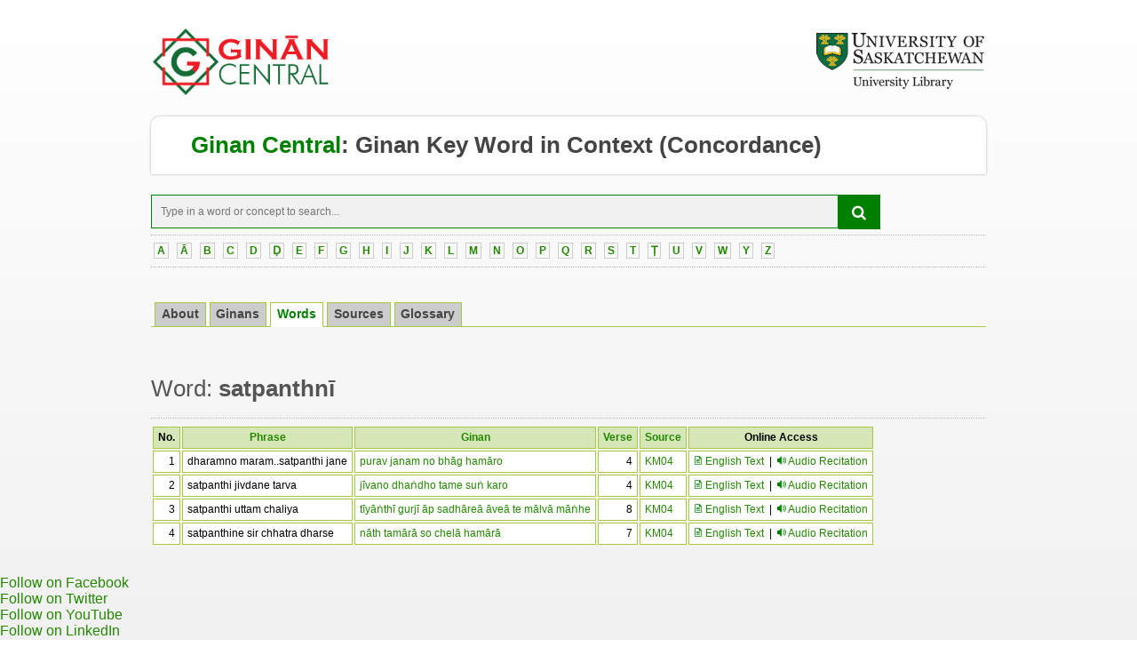

--- FILE ---
content_type: text/html; charset=UTF-8
request_url: https://ginans.usask.ca/concordance/entries.php?id=9428
body_size: 12189
content:
<!DOCTYPE html PUBLIC "-//W3C//DTD XHTML 1.0 Transitional//EN" "http://www.w3.org/TR/xhtml1/DTD/xhtml1-transitional.dtd">
<html xmlns="http://www.w3.org/1999/xhtml" lang="en">
<head>

   <title>Ginan KWIC</title>
    
    <meta name="description" content="Ginan KWIC (Key Word in Context) - An online tool to search key concepts and words in ginans." />
    <meta name="description" content="Ginan Concordance"/>
    <meta name="description" content="Ginan Terminology"/>
    <meta name="description" content="Ginan Terms"/>
    <meta name="description" content="Ginan Words"/>
    <meta name="description" content="Ginan Glossary"/>
    <meta name="description" content="Ginan Dicitionary"/>

    
    <meta content="text/html; charset=utf-8" http-equiv="Content-Type" /> 
    <meta content="IE=9" http-equiv="X-UA-Compatible" />
    <meta content="IE=8" http-equiv="X-UA-Compatible" />

 <!--   <link href="http://www.usask.ca/favicon.ico" rel="apple-touch-icon" />
    <link href="http://www.usask.ca/favicon.ico" rel="shortcut icon" />
 -->
     <link rel="icon" href="../resources/gc_favicon.png">
    <link href="resources/default.css" media="screen" rel="stylesheet" type="text/css" />
    <link href="resources/archives-style.css" media="screen" rel="stylesheet" type="text/css" />
    <link href="resources/print.css" media="print" rel="stylesheet" type="text/css" />
    <!--
      [if lte IE 6]>
        <link href="http://www.usask.ca/_usask/includes/ie.css]" rel="stylesheet" type="text/css"/>
    <![endif]-->
    <script src="resources/jquery.js" type="text/javascript" ></script>

   

<script src="resources/jquery_ui.js" type="text/javascript" ></script>

<link href="resources/homepage.css" rel="stylesheet" type="text/css" />
<link href="//usaskcdn.ca/limestone/stable/css/limestone.min.css" rel="stylesheet" type="text/css"/>
<link rel="icon" href="../resources/gc_favicon.png"> 
<style>
div.tabs{
   border-bottom:solid 1px #A7C942;
   padding-top:1em;
   font-size:95%;
}
div.tabs ul{
   overflow:hidden;padding:0;
   margin:0;
   list-style-type:none;
   list-style-image:none;width:100%;
   position:relative;
   top:1px;
}
div.tabs ul li{
   float:left;
}
div.tabs ul li a{
   display:block;
   padding:0.1em 0.5em;
   margin-left:4px;
   text-decoration:none;
   background:#CCCCCC;
   font-weight:bold;
   color:#444;
   border:solid 1px #A7C942;
   border-bottom:solid 1px #A7C942;
}
div.tabs ul li.sel a{
   background:#fff;
   color:#008000;
   font-weight:bold;
   border-bottom:solid 1px #fff;
}
div.tabs ul li a:hover{
   background:#fff;
   color:#444;
}
</style>
<style type="text/css">

h1 { 
    font-family:"Trebuchet MS", Arial, Helvetica, sans-serif;
    font-size: 26px; 
    font-weight: bold; 
    color: black; 
    }
#alphabets
{
font-family:"Courier New", Courier, "Lucida Sans Typewriter", "Lucida Typewriter", monospace;
width:100%;
border-collapse:collapse;
}
#alphabets td, th 
{
font-size: 12px;
border:1px solid #A7C942;
padding-left:5px;
padding-right:5px;
}
#alphabets th 
{
font-size: 12px;
text-align:center;
background-color:#D5E7B6;
color:black;
}
#alphabets td 
{
font-size: 12px;
color:#000000;
background-color:#ffffff;
}
</style>



<link rel="stylesheet" href="//code.jquery.com/ui/1.11.4/themes/smoothness/jquery-ui.css">
<script src="//code.jquery.com/jquery-1.10.2.js"></script>
<script src="//code.jquery.com/ui/1.11.4/jquery-ui.js"></script>
  

<!--[if lt IE 9 ]>
    <link href="https://usaskcdn.ca/limestone/stable/css/ie.css" rel="stylesheet" type="text/css"/>
    <script src="https://usaskcdn.ca/limestone/stable/js/ie.js"></script>
<![endif]-->
 
<!-- Global site tag (gtag.js) - Google Analytics -->
<script async src="https://www.googletagmanager.com/gtag/js?id=UA-128592290-1"></script>
<script>
  window.dataLayer = window.dataLayer || [];
  function gtag(){dataLayer.push(arguments);}
  gtag('js', new Date());

  gtag('config', 'UA-128592290-1');
</script>  
 </head>
     <script>
$(function() {
    $( "#skills" ).autocomplete({
        source: 'autofill_fetch.php'
    });
});
</script>

<body>

<div id="header">
  <div class="wrapper">
    <p id="uofs">
      <table border=0 width=100%>
        <tr>
          <td width=50% valign=center>
            <a href="http://ginans.usask.ca" title="Ginan Central"><img alt="Ginan Central" src="http://ginans.usask.ca/resources/xl_gc_banner.png" height=75 width=200 /></a>
          </td>
          <td width=50% align=right valign=center>
            <a href="http://library.usask.ca" title="Library"><img src="http://ginans.usask.ca/resources/uofs-library-logo-small.png" / ></a>
          </td>
        </tr>
    </table>
    </p>
    

<a name='top' />
<h1 id="site-name"><a href="http://ginans.usask.ca"><font color=green>Ginan Central</font></a>: <a href="index.php">Ginan Key Word in Context</a> (Concordance)</h1>

<br>
<style>
/* A-Z navigation bar */
.azNav {
    margin-bottom: 2em;
    font-size: 85%;
}
.azNav a
{
    font-weight: bold;
    padding: 1px 3px;
   /*  padding-left-ltr-source: physical; */
   /* padding-left-rtl-source: physical; */
   /* padding-right-ltr-source: physical; */
   /*  padding-right-rtl-source: physical; */
    border: 1px solid #ccc;
    text-decoration: none;
}

.azNav a:hover
{
    background-color: rgb(238, 238, 238);
    color: #030;
}
.azNav .azNav-selected
{
    font-size: 115%;
    font-weight: bold;
    padding: 2px 5px;
    /* padding-left-ltr-source: physical; */
    /* padding-left-rtl-source: physical; */
    /* padding-right-ltr-source: physical; */
    /* padding-right-rtl-source: physical; */
    border: 1px solid #ccc;
    text-decoration: none;
    background-color: rgb(238, 238, 238);
    color: #000;
}


/* Style the search field */
form.example input[type=text] {
  padding: 10px;
  font-size: 12px;
  border: 1px solid green;
  float: left;
  width: 80%;
  background: #f1f1f1;
}

/* Style the submit button */
form.example button {
  float: left;
  width: 5%;
  padding: 10px;
  background: green;
  color: white;
  font-size: 17px;
  border: 1px solid green;
  border-left: none; /* Prevent double borders */
  cursor: pointer;
}

form.example button:hover {
  background: black;
}

/* Clear floats */
form.example::after {
  content: "";
  clear: both;
  display: table;
}
</style>
<link rel="stylesheet" href="https://cdnjs.cloudflare.com/ajax/libs/font-awesome/4.7.0/css/font-awesome.min.css">
<div class="azNav">
<form class="example" name="GinanSearch" method="post" action="results.php">
  <input type="text" name="search_string" id="skills" placeholder="Type in a word or concept to search...">
  <button type="submit"><i class="fa fa-search"></i></button>
</form>
<hr>  


&nbsp;<a href='words.php?id=65.0'>A</a>&nbsp;
&nbsp;<a href='words.php?id=65.1'>Ā</a>&nbsp;
&nbsp;<a href='words.php?id=66.0'>B</a>&nbsp;
&nbsp;<a href='words.php?id=67.0'>C</a>&nbsp;
&nbsp;<a href='words.php?id=68.0'>D</a>&nbsp;
&nbsp;<a href='words.php?id=68.1'>Ḍ</a>&nbsp;
&nbsp;<a href='words.php?id=69.0'>E</a>&nbsp;
&nbsp;<a href='words.php?id=70.0'>F</a>&nbsp;
&nbsp;<a href='words.php?id=71.0'>G</a>&nbsp;
&nbsp;<a href='words.php?id=72.0'>H</a>&nbsp;
&nbsp;<a href='words.php?id=73.0'>I</a>&nbsp;
&nbsp;<a href='words.php?id=74.0'>J</a>&nbsp;
&nbsp;<a href='words.php?id=75.0'>K</a>&nbsp;
&nbsp;<a href='words.php?id=76.0'>L</a>&nbsp;
&nbsp;<a href='words.php?id=77.0'>M</a>&nbsp;
&nbsp;<a href='words.php?id=78.0'>N</a>&nbsp;
&nbsp;<a href='words.php?id=79.0'>O</a>&nbsp;
&nbsp;<a href='words.php?id=80.0'>P</a>&nbsp;
&nbsp;<a href='words.php?id=81.0'>Q</a>&nbsp;
&nbsp;<a href='words.php?id=82.0'>R</a>&nbsp;
&nbsp;<a href='words.php?id=83.0'>S</a>&nbsp;
&nbsp;<a href='words.php?id=84.0'>T</a>&nbsp;
&nbsp;<a href='words.php?id=84.1'>Ṭ</a>&nbsp;
&nbsp;<a href='words.php?id=85.0'>U</a>&nbsp;
&nbsp;<a href='words.php?id=86.0'>V</a>&nbsp;
&nbsp;<a href='words.php?id=87.0'>W</a>&nbsp;
&nbsp;<a href='words.php?id=89.0'>Y</a>&nbsp;
&nbsp;<a href='words.php?id=90.0'>Z</a>&nbsp;
<hr>
</div>

<div class="tabs">
    <ul class="tabs">            
      	<li ><a href="index.php">About</a></li>   
      	<li ><a href="ginans.php">Ginans</a></li>         
	    <li class="sel"><a href="words.php">Words</a></li>    
     	<li><a href="sources.php">Sources</a></li>                                          
        <li><a href="https://ginans.usask.ca/glossary" target=_new>Glossary</a></li>     		
    </ul>
</div>
<br>
<h3>Word: <b>satpanthnī</b></h3><br><hr>   

  <div id='alphabets'>
  <table>
    <tr>
      <th>No. </th>
      <th><a href='entries.php?id=9428&sort=1'>Phrase</a></th>
      <th><a href='entries.php?id=9428&sort=2'>Ginan</a></th>
      <th><a href='entries.php?id=9428&sort=3'>Verse</a></th>   
      <th><a href='entries.php?id=9428&sort=4'>Source</a></th>
      <th>Online Access</th> 
    </tr>

<tr>
<td align='right'> 1</td><td>dharamno maram..satpanthi jane</td>
<td><a href='506670' ?>purav janam no bhāg hamāro</a></td>
<td align='right'>4</td>
<td><a href='sources.php#4'>KM04</a></td>
<td align='right' valign='bottom'><a href='https://ginans.usask.ca/commons/506670' target=_new><img src='resources/text.png' width=10 height=10 /> English Text</a> &nbsp;| &nbsp;<img src='resources/sound.png' width=10 height=10 /> <a href='https://ginans.usask.ca/recitals/506670' target=_new>Audio Recitation</a></td>
</tr>
<tr>
<td align='right'> 2</td><td>satpanthi jivdane tarva</td>
<td><a href='503970' ?>jīvano dhaṅdho tame suṅ karo</a></td>
<td align='right'>4</td>
<td><a href='sources.php#4'>KM04</a></td>
<td align='right' valign='bottom'><a href='https://ginans.usask.ca/commons/503970' target=_new><img src='resources/text.png' width=10 height=10 /> English Text</a> &nbsp;| &nbsp;<img src='resources/sound.png' width=10 height=10 /> <a href='https://ginans.usask.ca/recitals/503970' target=_new>Audio Recitation</a></td>
</tr>
<tr>
<td align='right'> 3</td><td>satpanthi uttam chaliya</td>
<td><a href='508890' ?>tīyāṅthī gurjī āp sadhāreā āveā te mālvā māṅhe</a></td>
<td align='right'>8</td>
<td><a href='sources.php#4'>KM04</a></td>
<td align='right' valign='bottom'><a href='https://ginans.usask.ca/commons/508890' target=_new><img src='resources/text.png' width=10 height=10 /> English Text</a> &nbsp;| &nbsp;<img src='resources/sound.png' width=10 height=10 /> <a href='https://ginans.usask.ca/recitals/508890' target=_new>Audio Recitation</a></td>
</tr>
<tr>
<td align='right'> 4</td><td>satpanthine sir chhatra dharse</td>
<td><a href='505550' ?>nāth tamārā so chelā hamārā</a></td>
<td align='right'>7</td>
<td><a href='sources.php#4'>KM04</a></td>
<td align='right' valign='bottom'><a href='https://ginans.usask.ca/commons/505550' target=_new><img src='resources/text.png' width=10 height=10 /> English Text</a> &nbsp;| &nbsp;<img src='resources/sound.png' width=10 height=10 /> <a href='https://ginans.usask.ca/recitals/505550' target=_new>Audio Recitation</a></td>
</tr>
</table>
</div>

</div>

<br>

<footer class="uofs-footer">
   <div class="container-fluid">
        <ul class="list-inline uofs-footer-social">
       <li><a href="https://www.facebook.com/usask" title="Follow on Facebook"><i class="uofs-icon uofs-icon-facebook"></i><span class="text-hide">Follow on Facebook</span></a></li>
       <li><a href="https://www.twitter.com/usask" title="Follow on Twitter"><i class="uofs-icon uofs-icon-twitter"></i><span class="text-hide">Follow on Twitter</span></a></li>
       <li><a href="http://www.youtube.com/usask" title="Follow on YouTube"><i class="uofs-icon uofs-icon-youtube"></i><span class="text-hide">Follow on YouTube</span></a></li>
       <li><a href="http://www.linkedin.com/company/university-of-saskatchewan" title="Follow on LinkedIn"><i class="uofs-icon uofs-icon-linkedin"></i><span class="text-hide">Follow on LinkedIn</span></a></li>
     </ul>
     <a class="uofs-footer-logo" href="http://www.usask.ca/">University of Saskatchewan</a><p class="uofs-copyright">© 2018 University of Saskatchewan<br/>
     <a href="http://www.usask.ca/disclaimer.php">Disclaimer</a>|<a href="https://privacy.usask.ca/statement.php">Privacy</a></p></div>
</footer>  


</body></html>

--- FILE ---
content_type: text/css
request_url: https://ginans.usask.ca/concordance/resources/homepage.css
body_size: 11222
content:
/*-------------------------------------------
    STYLES SPECIFIC TO THE HOMEPAGE
--------------------------------------------*/
.wrapper {
    width: 880px;
    padding: 0 30px;
    background: #fff;
}

#global-nav .wrapper, #homepage-features .wrapper, #footer .wrapper, #header .wrapper {
    background: none;
    padding-right: 2px;
    padding-left: 2px;
    width: 940px;
}

#search-options {
    right: 0px;
}

#homepage-admission .wrapper, #homepage-buttons .wrapper, #homepage-features .wrapper, #homepage-news .wrapper, #homepage-feeds .wrapper, #campus-news {
    margin: auto;
    -moz-box-shadow: 0 0 3px rgba(0,0,0,0.3);
    -webkit-box-shadow: 0 0 3px rgba(0,0,0,0.3);
    box-shadow: 0 0 3px rgba(0,0,0,0.3);
}

#homepage-admission,  #homepage-buttons .wrapper {
padding-top: 30px;
padding-bottom: 38px;
background: white url('//www.usask.ca/_usask/img/branding-graphic.png') no-repeat 0 -5px;
border-bottom: 1px solid #EEE;
border-color: rgba(255, 255, 255, 0);
}


#homepage-buttons, #homepage-feeds .wrapper {
margin-top: -3px;
}

#homepage-buttons .admbuttons {float:right; position:relative; left:-50%;}
#homepage-buttons .admbuttons ul {position: relative; left:50%;}
#homepage-buttons ul {margin: 0; }
#homepage-buttons h2, #homepage-buttons li { float: left; width: 200px; margin: 0; padding: 0; margin-right: 20px; } 
#homepage-buttons h2 { font-size: 2.75em;line-height: 1.05em; font-weight: normal; margin-top: 4px; }
#homepage-buttons { margin-right: 0; }

#homepage-buttons .button { font-size: 1.0em; word-break: keep-all; line-height: 1.2em; width: 201px; margin-top: 10px;  margin-bottom: 0; padding: 7px 0 0; text-align: center; height: 59px;
background: #498e00; border-color: #498e00;
background: -moz-linear-gradient(top, #65AD18 0%, #498e00 100%);
background: -webkit-gradient(linear, left top, left bottom, color-stop(0%, #65AD18), color-stop(100%, #498e00)); }

#homepage-buttons .button:hover { 
background: #65AD18; 
background: -moz-linear-gradient(top, #65AD18 30%, #498e00 100%);
background: -webkit-gradient(linear, left top, left bottom, color-stop(30%, #65AD18), color-stop(100%, #498e00)); }

#homepage-buttons .button .fine-print { font-size: 0.8em; line-height: 1.4em; color: #fff; }


/*-------------------------------------------
    FEATURES
--------------------------------------------*/
#homepage-features {
    padding: 0;
    margin: 2px 0 0;
    float: left;
    clear: both;
    width: 100%;
    position: relative;
}

#homepage-features .wrapper {
    margin: 0 auto;
    overflow: visible;
}

#homepage-features, .feature-item {
    height: 320px;
}

.feature-image {
    width: 100%;
    height: auto;
}

.feature-item {
    -moz-box-shadow: 0 0 3px rgba(0,0,0,0.3);
    -webkit-box-shadow: 0 0 3px rgba(0,0,0,0.3);
    box-shadow: 0 0 3px rgba(0,0,0,0.3);
}

.feature-details {
    background: none;
    height: auto;
    width: auto;
    position: absolute;
    max-width: 425px;
    left: 30px;
    top: 121px;
    padding: 12px 25px 12px 12px;
    margin: 0;
    overflow: hidden;
    background: #fff;
    border-top: 1px solid #fff;
    border-color: rgba(255,255,255,.5);
    background: rgba(255,255,255,0.9);
    -moz-box-shadow: 0px 1px 5px rgba(0,0,0,0.5), inset 0 0 40px rgba(0,0,0,0.12);
    -webkit-box-shadow: 0px 1px 5px rgba(0,0,0,0.5), inset 0 0 40px rgba(0,0,0,0.12);
    box-shadow: 0px 1px 5px rgba(0,0,0,0.5), inset 0 0 40px rgba(0,0,0,0.12);
    text-shadow: rgba(255,255,255,1) 1px 1px 0;
}

.feature-title {
    overflow: hidden;
    width: auto;
    font-size: 1.5em;
    font-weight: normal;
    line-height: 1.2em;
    margin: 0;
    padding: 0;
}

.feature-title a {
    max-width: 280px;
    color: #333;
    background: transparent url('//www.usask.ca/_usask/img/3-squares-sm.png') no-repeat 0 0;
    text-decoration: none;
    padding: 0 0 0 25px;
}

.feature-title a:hover, .feature-item:hover .feature-title a {
    color: #8cc336;
}

.feature-details .feature-description {
    display: none;
    margin: 8px 20px 10px 25px;
    font-size: 1.0em;
    line-height: 1.6em;
    color: #444;
}

.feature-details:hover .feature-description {
    display: block;
}

.feature-item.right .feature-details {
    left: auto;
    right: 30px;
    text-align: right;
}

.feature-item.right .feature-details .feature-description {
    margin-left: 10px;
    margin-right: 0;
}

#homepage-features .feature-video {
    float: none;
    margin: 0;
}

#homepage-features .feature-video object, .feature-video embed {
    margin: 0;
    width: 900px !important;
    height: 380px !important;
}


#feature-next, #feature-previous, #homepage-news .LS-pages-nav a {
    top: 123px;
    width: 46px;
    padding: 0;
    height: 45px;
    border: none;
}

/*-------------------------------------------
    BUTTON NAVIGATION
--------------------------------------------*/
#feature-next, #homepage-news .LS-pages-nav .LS-next-page {
    background: transparent url('//www.usask.ca/_usask/img/arrows-nav.png') no-repeat -53px 0 !important;
}

#feature-previous, #homepage-news .LS-pages-nav .LS-previous-page {
    background: transparent url('//www.usask.ca/_usask/img/arrows-nav.png') no-repeat 0px 0px !important;
}

#feature-next:hover,
#homepage-news .LS-pages-nav .LS-next-page:hover {
    opacity: 1;
    background-position: -53px -46px !important;
}

#feature-previous:hover,
#homepage-news .LS-pages-nav .LS-previous-page:hover {
    opacity: 1;
    background-position: 0 -46px !important;
}

#feature-next:active, #feature-previous:active, #homepage-news .LS-pages-nav .LS-next-page:active, #homepage-news .LS-pages-nav .LS-previous-page:active {
    opacity: 1;
    background-position: -53px -92px !important;
}

#feature-previous:active, #homepage-news .LS-pages-nav .LS-previous-page:active {
    background-position: 0 -92px !important;
}

#feature-next {
    left: 917px;
}

#feature-previous {
    left: -24px;
}

.LS-next-page span {
    display:none;
}

.LS-previous-page span {
    display:none;
}
/*-------------------------------------------
    NEWS COLUMNS
--------------------------------------------*/
.news-columns-1, .news-columns-2, .news-columns-3, .news-columns-4 {
    clear: left;
}

.news-columns-1 .feed-item, .news-columns-2 .feed-item, .news-columns-3 .feed-item, .news-columns-4 .feed-item {
    clear: none;
    float: left;
    margin-right: 1.5%;
    margin-top: 20px;
}

.news-columns-1 .feed-item {
    width: auto;
}

.news-columns-2 .feed-item {
    width: 48%;
}

.news-columns-3 .feed-item {
    width: 31%;
}

.news-columns-4 .feed-item {
    width: 23%;
}

/*-------------------------------------------
    HOMEPAGE NEWS
--------------------------------------------*/
#homepage-news .wrapper {
    overflow: visible;
}

#homepage-news h2 {
    display: none;
}

#homepage-news {
    font-size: 0.95em;
    margin: 0;
}

#homepage-news .feed-item {
    width: 205px;
    margin: 0;
    padding: 30px 10px 30px;
    overflow: hidden;
}

#homepage-news .feed-item.outer-left {
    padding-left: 0;
}

#homepage-news .feed-item.outer-right {
    padding-right: 0;
    float: right;
}

#homepage-news .LS-pages-nav {
    position: relative;
}

#homepage-news .LS-pages-nav a {
    float: none;
    padding: 0;
    margin: 0;
    display: block;
    position: absolute;
 /*   top: 158px; */
}

#homepage-news .LS-pages-nav .LS-next-page {
    left: 887px;
}

#homepage-news .LS-pages-nav .LS-next-page:active, #homepage-news .LS-pages-nav .LS-previous-page:active {
}

#homepage-news .LS-pages-nav .LS-previous-page {
    left: -54px;
}

#homepage-news .LS-pages-nav .disabled {
    display: none;
}

#homepage-news .LS-pages-nav.bottom .LS-next-page, #homepage-news .LS-pages-nav.bottom .LS-previous-page {
    display: none;
}

/*-------------------------------------------
    CAMPUS NEWS
--------------------------------------------*/
#campus-news {
    padding: 0 30px;
    margin: -3px 0 0 -30px;
    background: #fff;
 /*   background: #fff url('//www.usask.ca/_usask/img/branding-graphic.png') no-repeat 0 -5px;*/
}

#campus-news .feed-item-image img {
    position: relative;
    clip: none;
}

#campus-news .feed-item-image {
    width: 205px;
    max-width: 205px;
    height: 120px;
    display: block;
    margin-bottom: 0;
    background: #ccc url('//www.usask.ca/_usask/img/icons/picture.png') no-repeat center center;
}

#campus-news .feed-item-title {
    float: left;
    width: 200px;
    margin: 15px 0 10px;
    font-weight: bold;
    font-size: 1.1em;
    line-height: 1.4em;
}

#campus-news .feed-item-date {
    display: none;
}

#campus-news .feed-item-description {
    clear: left;
    line-height: 1.6em;
    width: 200px;
}

/*-------------------------------------------
    HOMEPAGE FEEDS
--------------------------------------------*/
#homepage-feeds .wrapper {
    padding-top: 20px;
    padding-bottom: 20px;
    margin-bottom: 0;
}

#homepage-feeds h2 {
    font-size: 1.1em;
    line-height: 1.4em;
    margin: 0 0 20px;
    color: #777;
}

#homepage-feeds .event-time {
    background: none;
    padding-left: 0;
    margin-top: -0.3em;
}

/*-------------------------------------------
    HOMEPAGE FEEDS COLUMN SPACING
--------------------------------------------*/
.bottom-columns-2-left {
    width: 450px;
    float: left;
    padding: 10px 10px 0 0;
    border-right: 1px dotted #ddd;
}

.bottom-columns-2-right {
    font-size: 1em;
    line-height: 1.5em;
    width: 399px;
    float: right;
    padding-top: 10px;
}

.bottom-columns-3-left {
    width: 265px;
    float: left;
    padding-top: 10px;
}

.bottom-columns-3-middle {
    width: 268px;
    margin: 0 20px;
    padding: 10px 20px 20px;
    border-left: 1px dotted #ddd;
    border-right: 1px solid #ddd;
    float: left;
}

.bottom-columns-3-right {
    font-size: 1em;
    line-height: 1.5em;
    width: 265px;
    float: right;
    padding-top: 10px;
}

.bottom-columns-3-full-right {
    width: 533px;
    margin: 0 20px;
    padding: 10px 20px 20px;
    border-left: 1px solid #ddd;
    float: left;
}

#bottom-columns-3-left { width: 30%; float: left; padding-top: 10px; }

#bottom-columns-3-middle { width: 30%; margin: 0 20px; padding: 10px 10px 10px; border-left: 1px solid #ddd; border-right: 1px solid #ddd; float: left; }

#bottom-columns-3-right { font-size: 1em; line-height: 1.5em; width: 30%; float: right; padding-top: 10px; margin-right:15px; }

#bottom-columns-2-left { width: 45%; float: left; padding-top: 10px; }

#bottom-columns-2-middle { font-size: 1em; line-height: 1.5em; width: 48%; float: right; padding-top: 10px; border-left: 1px solid #ddd; padding-left: 20px;  }

#bottom-columns-2-right { font-size: 1em; line-height: 1.5em; width: 48%; float: right; padding-top: 10px; border-left: 1px solid #ddd; padding-left: 20px;  }
